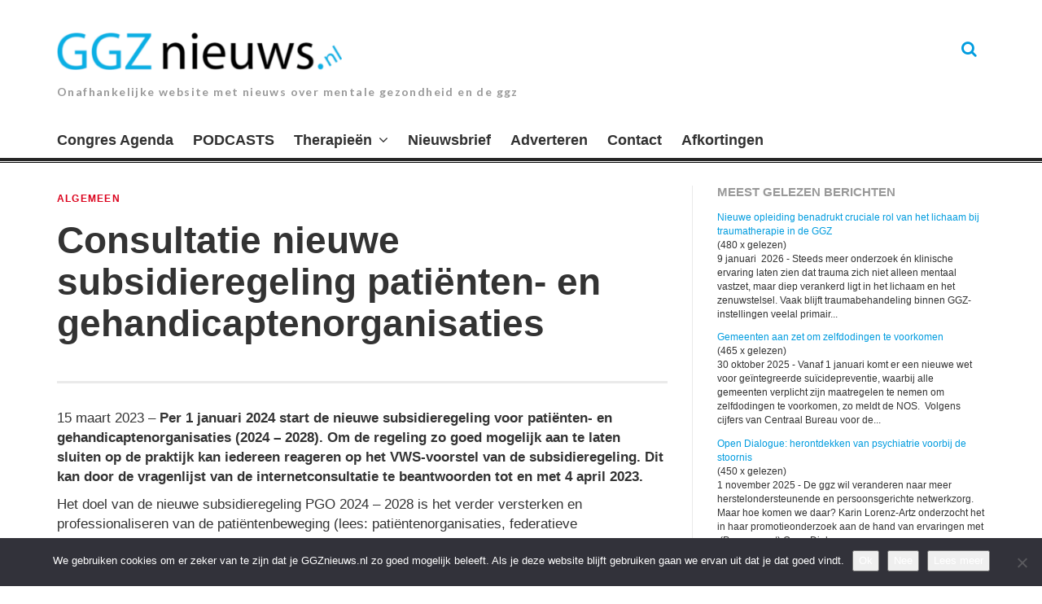

--- FILE ---
content_type: text/html; charset=UTF-8
request_url: https://www.ggznieuws.nl/consultatie-nieuwe-subsidieregeling-patienten-en-gehandicaptenorganisaties/
body_size: 17060
content:
<!DOCTYPE html>
<html lang="nl-NL">
<head>

<meta charset="UTF-8">
<meta name="viewport" content="width=device-width, initial-scale=1">
<link rel="profile" href="http://gmpg.org/xfn/11">
<link rel="pingback" href="https://www.ggznieuws.nl/xmlrpc.php">
<meta name='robots' content='index, follow, max-image-preview:large, max-snippet:-1, max-video-preview:-1' />

	<!-- This site is optimized with the Yoast SEO plugin v26.7 - https://yoast.com/wordpress/plugins/seo/ -->
	<title>Consultatie nieuwe subsidieregeling patiënten- en gehandicaptenorganisaties -</title>
	<meta name="description" content="Per 1 januari 2024 start de nieuwe subsidieregeling voor patiënten- en gehandicaptenorganisaties (2024 - 2028)." />
	<link rel="canonical" href="https://www.ggznieuws.nl/consultatie-nieuwe-subsidieregeling-patienten-en-gehandicaptenorganisaties/" />
	<meta property="og:locale" content="nl_NL" />
	<meta property="og:type" content="article" />
	<meta property="og:title" content="Consultatie nieuwe subsidieregeling patiënten- en gehandicaptenorganisaties -" />
	<meta property="og:description" content="Per 1 januari 2024 start de nieuwe subsidieregeling voor patiënten- en gehandicaptenorganisaties (2024 - 2028)." />
	<meta property="og:url" content="https://www.ggznieuws.nl/consultatie-nieuwe-subsidieregeling-patienten-en-gehandicaptenorganisaties/" />
	<meta property="article:published_time" content="2023-03-15T03:18:28+00:00" />
	<meta property="article:modified_time" content="2023-03-15T03:25:07+00:00" />
	<meta property="og:image" content="https://www.ggznieuws.nl/wp-content/uploads/2020/05/euro-3317432__340-e1588931899606.jpg" />
	<meta property="og:image:width" content="299" />
	<meta property="og:image:height" content="200" />
	<meta property="og:image:type" content="image/jpeg" />
	<meta name="author" content="Redactie" />
	<meta name="twitter:card" content="summary_large_image" />
	<meta name="twitter:creator" content="@Bart_Smith_1" />
	<meta name="twitter:site" content="@Bart_Smith_1" />
	<meta name="twitter:label1" content="Geschreven door" />
	<meta name="twitter:data1" content="Redactie" />
	<meta name="twitter:label2" content="Geschatte leestijd" />
	<meta name="twitter:data2" content="2 minuten" />
	<script type="application/ld+json" class="yoast-schema-graph">{"@context":"https://schema.org","@graph":[{"@type":"Article","@id":"https://www.ggznieuws.nl/consultatie-nieuwe-subsidieregeling-patienten-en-gehandicaptenorganisaties/#article","isPartOf":{"@id":"https://www.ggznieuws.nl/consultatie-nieuwe-subsidieregeling-patienten-en-gehandicaptenorganisaties/"},"author":{"name":"Redactie","@id":"https://www.ggznieuws.nl/#/schema/person/3a75a8b830925f2411cb496e4f5ad4dd"},"headline":"Consultatie nieuwe subsidieregeling patiënten- en gehandicaptenorganisaties","datePublished":"2023-03-15T03:18:28+00:00","dateModified":"2023-03-15T03:25:07+00:00","mainEntityOfPage":{"@id":"https://www.ggznieuws.nl/consultatie-nieuwe-subsidieregeling-patienten-en-gehandicaptenorganisaties/"},"wordCount":230,"publisher":{"@id":"https://www.ggznieuws.nl/#/schema/person/3a75a8b830925f2411cb496e4f5ad4dd"},"image":{"@id":"https://www.ggznieuws.nl/consultatie-nieuwe-subsidieregeling-patienten-en-gehandicaptenorganisaties/#primaryimage"},"thumbnailUrl":"https://www.ggznieuws.nl/wp-content/uploads/2020/05/euro-3317432__340-e1588931899606.jpg","keywords":["pgo","subsidieregeling"],"articleSection":["Algemeen"],"inLanguage":"nl-NL"},{"@type":"WebPage","@id":"https://www.ggznieuws.nl/consultatie-nieuwe-subsidieregeling-patienten-en-gehandicaptenorganisaties/","url":"https://www.ggznieuws.nl/consultatie-nieuwe-subsidieregeling-patienten-en-gehandicaptenorganisaties/","name":"Consultatie nieuwe subsidieregeling patiënten- en gehandicaptenorganisaties -","isPartOf":{"@id":"https://www.ggznieuws.nl/#website"},"primaryImageOfPage":{"@id":"https://www.ggznieuws.nl/consultatie-nieuwe-subsidieregeling-patienten-en-gehandicaptenorganisaties/#primaryimage"},"image":{"@id":"https://www.ggznieuws.nl/consultatie-nieuwe-subsidieregeling-patienten-en-gehandicaptenorganisaties/#primaryimage"},"thumbnailUrl":"https://www.ggznieuws.nl/wp-content/uploads/2020/05/euro-3317432__340-e1588931899606.jpg","datePublished":"2023-03-15T03:18:28+00:00","dateModified":"2023-03-15T03:25:07+00:00","description":"Per 1 januari 2024 start de nieuwe subsidieregeling voor patiënten- en gehandicaptenorganisaties (2024 - 2028).","breadcrumb":{"@id":"https://www.ggznieuws.nl/consultatie-nieuwe-subsidieregeling-patienten-en-gehandicaptenorganisaties/#breadcrumb"},"inLanguage":"nl-NL","potentialAction":[{"@type":"ReadAction","target":["https://www.ggznieuws.nl/consultatie-nieuwe-subsidieregeling-patienten-en-gehandicaptenorganisaties/"]}]},{"@type":"ImageObject","inLanguage":"nl-NL","@id":"https://www.ggznieuws.nl/consultatie-nieuwe-subsidieregeling-patienten-en-gehandicaptenorganisaties/#primaryimage","url":"https://www.ggznieuws.nl/wp-content/uploads/2020/05/euro-3317432__340-e1588931899606.jpg","contentUrl":"https://www.ggznieuws.nl/wp-content/uploads/2020/05/euro-3317432__340-e1588931899606.jpg","width":299,"height":200,"caption":"eigen risico,CumuluZ, tegemoetkoming voor arbeidsongeschikten, sociale angst, Veni-beurs, Landelijk Centrum Seksueel Geweld, centrum seksueel geweld, inkomen, subsidieoproep, suïcidepreventie, behandeling depressie, eigen bijdragen, miljoenensubsidie, loonsverhoging, geld, gelukkig, subsidieregeling, zorgbonus, zelfstandige psychiaters, zorgsalaris, eigen risico , actieprogramma, jeugdzorg, investering, herstelspecial, zelfregie, herstelinitiatieven, steunpakket,"},{"@type":"BreadcrumbList","@id":"https://www.ggznieuws.nl/consultatie-nieuwe-subsidieregeling-patienten-en-gehandicaptenorganisaties/#breadcrumb","itemListElement":[{"@type":"ListItem","position":1,"name":"Home","item":"https://www.ggznieuws.nl/"},{"@type":"ListItem","position":2,"name":"Consultatie nieuwe subsidieregeling patiënten- en gehandicaptenorganisaties"}]},{"@type":"WebSite","@id":"https://www.ggznieuws.nl/#website","url":"https://www.ggznieuws.nl/","name":"ggznieuws.nl","description":"Onafhankelijke website met nieuws over mentale gezondheid en de ggz","publisher":{"@id":"https://www.ggznieuws.nl/#/schema/person/3a75a8b830925f2411cb496e4f5ad4dd"},"potentialAction":[{"@type":"SearchAction","target":{"@type":"EntryPoint","urlTemplate":"https://www.ggznieuws.nl/?s={search_term_string}"},"query-input":{"@type":"PropertyValueSpecification","valueRequired":true,"valueName":"search_term_string"}}],"inLanguage":"nl-NL"},{"@type":["Person","Organization"],"@id":"https://www.ggznieuws.nl/#/schema/person/3a75a8b830925f2411cb496e4f5ad4dd","name":"Redactie","logo":{"@id":"https://www.ggznieuws.nl/#/schema/person/image/"},"url":"https://www.ggznieuws.nl/author/redactie/"}]}</script>
	<!-- / Yoast SEO plugin. -->


<link rel='dns-prefetch' href='//www.ggznieuws.nl' />
<link rel='dns-prefetch' href='//fonts.googleapis.com' />
<link rel="alternate" type="application/rss+xml" title=" &raquo; feed" href="https://www.ggznieuws.nl/feed/" />
<link rel="alternate" type="application/rss+xml" title=" &raquo; reacties feed" href="https://www.ggznieuws.nl/comments/feed/" />
<link rel="alternate" title="oEmbed (JSON)" type="application/json+oembed" href="https://www.ggznieuws.nl/wp-json/oembed/1.0/embed?url=https%3A%2F%2Fwww.ggznieuws.nl%2Fconsultatie-nieuwe-subsidieregeling-patienten-en-gehandicaptenorganisaties%2F" />
<link rel="alternate" title="oEmbed (XML)" type="text/xml+oembed" href="https://www.ggznieuws.nl/wp-json/oembed/1.0/embed?url=https%3A%2F%2Fwww.ggznieuws.nl%2Fconsultatie-nieuwe-subsidieregeling-patienten-en-gehandicaptenorganisaties%2F&#038;format=xml" />
<!-- www.ggznieuws.nl is managing ads with Advanced Ads 2.0.16 – https://wpadvancedads.com/ --><script id="ggzni-ready">
			window.advanced_ads_ready=function(e,a){a=a||"complete";var d=function(e){return"interactive"===a?"loading"!==e:"complete"===e};d(document.readyState)?e():document.addEventListener("readystatechange",(function(a){d(a.target.readyState)&&e()}),{once:"interactive"===a})},window.advanced_ads_ready_queue=window.advanced_ads_ready_queue||[];		</script>
		<style id='wp-img-auto-sizes-contain-inline-css' type='text/css'>
img:is([sizes=auto i],[sizes^="auto," i]){contain-intrinsic-size:3000px 1500px}
/*# sourceURL=wp-img-auto-sizes-contain-inline-css */
</style>
<style id='wp-emoji-styles-inline-css' type='text/css'>

	img.wp-smiley, img.emoji {
		display: inline !important;
		border: none !important;
		box-shadow: none !important;
		height: 1em !important;
		width: 1em !important;
		margin: 0 0.07em !important;
		vertical-align: -0.1em !important;
		background: none !important;
		padding: 0 !important;
	}
/*# sourceURL=wp-emoji-styles-inline-css */
</style>
<style id='wp-block-library-inline-css' type='text/css'>
:root{--wp-block-synced-color:#7a00df;--wp-block-synced-color--rgb:122,0,223;--wp-bound-block-color:var(--wp-block-synced-color);--wp-editor-canvas-background:#ddd;--wp-admin-theme-color:#007cba;--wp-admin-theme-color--rgb:0,124,186;--wp-admin-theme-color-darker-10:#006ba1;--wp-admin-theme-color-darker-10--rgb:0,107,160.5;--wp-admin-theme-color-darker-20:#005a87;--wp-admin-theme-color-darker-20--rgb:0,90,135;--wp-admin-border-width-focus:2px}@media (min-resolution:192dpi){:root{--wp-admin-border-width-focus:1.5px}}.wp-element-button{cursor:pointer}:root .has-very-light-gray-background-color{background-color:#eee}:root .has-very-dark-gray-background-color{background-color:#313131}:root .has-very-light-gray-color{color:#eee}:root .has-very-dark-gray-color{color:#313131}:root .has-vivid-green-cyan-to-vivid-cyan-blue-gradient-background{background:linear-gradient(135deg,#00d084,#0693e3)}:root .has-purple-crush-gradient-background{background:linear-gradient(135deg,#34e2e4,#4721fb 50%,#ab1dfe)}:root .has-hazy-dawn-gradient-background{background:linear-gradient(135deg,#faaca8,#dad0ec)}:root .has-subdued-olive-gradient-background{background:linear-gradient(135deg,#fafae1,#67a671)}:root .has-atomic-cream-gradient-background{background:linear-gradient(135deg,#fdd79a,#004a59)}:root .has-nightshade-gradient-background{background:linear-gradient(135deg,#330968,#31cdcf)}:root .has-midnight-gradient-background{background:linear-gradient(135deg,#020381,#2874fc)}:root{--wp--preset--font-size--normal:16px;--wp--preset--font-size--huge:42px}.has-regular-font-size{font-size:1em}.has-larger-font-size{font-size:2.625em}.has-normal-font-size{font-size:var(--wp--preset--font-size--normal)}.has-huge-font-size{font-size:var(--wp--preset--font-size--huge)}.has-text-align-center{text-align:center}.has-text-align-left{text-align:left}.has-text-align-right{text-align:right}.has-fit-text{white-space:nowrap!important}#end-resizable-editor-section{display:none}.aligncenter{clear:both}.items-justified-left{justify-content:flex-start}.items-justified-center{justify-content:center}.items-justified-right{justify-content:flex-end}.items-justified-space-between{justify-content:space-between}.screen-reader-text{border:0;clip-path:inset(50%);height:1px;margin:-1px;overflow:hidden;padding:0;position:absolute;width:1px;word-wrap:normal!important}.screen-reader-text:focus{background-color:#ddd;clip-path:none;color:#444;display:block;font-size:1em;height:auto;left:5px;line-height:normal;padding:15px 23px 14px;text-decoration:none;top:5px;width:auto;z-index:100000}html :where(.has-border-color){border-style:solid}html :where([style*=border-top-color]){border-top-style:solid}html :where([style*=border-right-color]){border-right-style:solid}html :where([style*=border-bottom-color]){border-bottom-style:solid}html :where([style*=border-left-color]){border-left-style:solid}html :where([style*=border-width]){border-style:solid}html :where([style*=border-top-width]){border-top-style:solid}html :where([style*=border-right-width]){border-right-style:solid}html :where([style*=border-bottom-width]){border-bottom-style:solid}html :where([style*=border-left-width]){border-left-style:solid}html :where(img[class*=wp-image-]){height:auto;max-width:100%}:where(figure){margin:0 0 1em}html :where(.is-position-sticky){--wp-admin--admin-bar--position-offset:var(--wp-admin--admin-bar--height,0px)}@media screen and (max-width:600px){html :where(.is-position-sticky){--wp-admin--admin-bar--position-offset:0px}}

/*# sourceURL=wp-block-library-inline-css */
</style><style id='global-styles-inline-css' type='text/css'>
:root{--wp--preset--aspect-ratio--square: 1;--wp--preset--aspect-ratio--4-3: 4/3;--wp--preset--aspect-ratio--3-4: 3/4;--wp--preset--aspect-ratio--3-2: 3/2;--wp--preset--aspect-ratio--2-3: 2/3;--wp--preset--aspect-ratio--16-9: 16/9;--wp--preset--aspect-ratio--9-16: 9/16;--wp--preset--color--black: #000000;--wp--preset--color--cyan-bluish-gray: #abb8c3;--wp--preset--color--white: #ffffff;--wp--preset--color--pale-pink: #f78da7;--wp--preset--color--vivid-red: #cf2e2e;--wp--preset--color--luminous-vivid-orange: #ff6900;--wp--preset--color--luminous-vivid-amber: #fcb900;--wp--preset--color--light-green-cyan: #7bdcb5;--wp--preset--color--vivid-green-cyan: #00d084;--wp--preset--color--pale-cyan-blue: #8ed1fc;--wp--preset--color--vivid-cyan-blue: #0693e3;--wp--preset--color--vivid-purple: #9b51e0;--wp--preset--gradient--vivid-cyan-blue-to-vivid-purple: linear-gradient(135deg,rgb(6,147,227) 0%,rgb(155,81,224) 100%);--wp--preset--gradient--light-green-cyan-to-vivid-green-cyan: linear-gradient(135deg,rgb(122,220,180) 0%,rgb(0,208,130) 100%);--wp--preset--gradient--luminous-vivid-amber-to-luminous-vivid-orange: linear-gradient(135deg,rgb(252,185,0) 0%,rgb(255,105,0) 100%);--wp--preset--gradient--luminous-vivid-orange-to-vivid-red: linear-gradient(135deg,rgb(255,105,0) 0%,rgb(207,46,46) 100%);--wp--preset--gradient--very-light-gray-to-cyan-bluish-gray: linear-gradient(135deg,rgb(238,238,238) 0%,rgb(169,184,195) 100%);--wp--preset--gradient--cool-to-warm-spectrum: linear-gradient(135deg,rgb(74,234,220) 0%,rgb(151,120,209) 20%,rgb(207,42,186) 40%,rgb(238,44,130) 60%,rgb(251,105,98) 80%,rgb(254,248,76) 100%);--wp--preset--gradient--blush-light-purple: linear-gradient(135deg,rgb(255,206,236) 0%,rgb(152,150,240) 100%);--wp--preset--gradient--blush-bordeaux: linear-gradient(135deg,rgb(254,205,165) 0%,rgb(254,45,45) 50%,rgb(107,0,62) 100%);--wp--preset--gradient--luminous-dusk: linear-gradient(135deg,rgb(255,203,112) 0%,rgb(199,81,192) 50%,rgb(65,88,208) 100%);--wp--preset--gradient--pale-ocean: linear-gradient(135deg,rgb(255,245,203) 0%,rgb(182,227,212) 50%,rgb(51,167,181) 100%);--wp--preset--gradient--electric-grass: linear-gradient(135deg,rgb(202,248,128) 0%,rgb(113,206,126) 100%);--wp--preset--gradient--midnight: linear-gradient(135deg,rgb(2,3,129) 0%,rgb(40,116,252) 100%);--wp--preset--font-size--small: 13px;--wp--preset--font-size--medium: 20px;--wp--preset--font-size--large: 36px;--wp--preset--font-size--x-large: 42px;--wp--preset--spacing--20: 0.44rem;--wp--preset--spacing--30: 0.67rem;--wp--preset--spacing--40: 1rem;--wp--preset--spacing--50: 1.5rem;--wp--preset--spacing--60: 2.25rem;--wp--preset--spacing--70: 3.38rem;--wp--preset--spacing--80: 5.06rem;--wp--preset--shadow--natural: 6px 6px 9px rgba(0, 0, 0, 0.2);--wp--preset--shadow--deep: 12px 12px 50px rgba(0, 0, 0, 0.4);--wp--preset--shadow--sharp: 6px 6px 0px rgba(0, 0, 0, 0.2);--wp--preset--shadow--outlined: 6px 6px 0px -3px rgb(255, 255, 255), 6px 6px rgb(0, 0, 0);--wp--preset--shadow--crisp: 6px 6px 0px rgb(0, 0, 0);}:where(.is-layout-flex){gap: 0.5em;}:where(.is-layout-grid){gap: 0.5em;}body .is-layout-flex{display: flex;}.is-layout-flex{flex-wrap: wrap;align-items: center;}.is-layout-flex > :is(*, div){margin: 0;}body .is-layout-grid{display: grid;}.is-layout-grid > :is(*, div){margin: 0;}:where(.wp-block-columns.is-layout-flex){gap: 2em;}:where(.wp-block-columns.is-layout-grid){gap: 2em;}:where(.wp-block-post-template.is-layout-flex){gap: 1.25em;}:where(.wp-block-post-template.is-layout-grid){gap: 1.25em;}.has-black-color{color: var(--wp--preset--color--black) !important;}.has-cyan-bluish-gray-color{color: var(--wp--preset--color--cyan-bluish-gray) !important;}.has-white-color{color: var(--wp--preset--color--white) !important;}.has-pale-pink-color{color: var(--wp--preset--color--pale-pink) !important;}.has-vivid-red-color{color: var(--wp--preset--color--vivid-red) !important;}.has-luminous-vivid-orange-color{color: var(--wp--preset--color--luminous-vivid-orange) !important;}.has-luminous-vivid-amber-color{color: var(--wp--preset--color--luminous-vivid-amber) !important;}.has-light-green-cyan-color{color: var(--wp--preset--color--light-green-cyan) !important;}.has-vivid-green-cyan-color{color: var(--wp--preset--color--vivid-green-cyan) !important;}.has-pale-cyan-blue-color{color: var(--wp--preset--color--pale-cyan-blue) !important;}.has-vivid-cyan-blue-color{color: var(--wp--preset--color--vivid-cyan-blue) !important;}.has-vivid-purple-color{color: var(--wp--preset--color--vivid-purple) !important;}.has-black-background-color{background-color: var(--wp--preset--color--black) !important;}.has-cyan-bluish-gray-background-color{background-color: var(--wp--preset--color--cyan-bluish-gray) !important;}.has-white-background-color{background-color: var(--wp--preset--color--white) !important;}.has-pale-pink-background-color{background-color: var(--wp--preset--color--pale-pink) !important;}.has-vivid-red-background-color{background-color: var(--wp--preset--color--vivid-red) !important;}.has-luminous-vivid-orange-background-color{background-color: var(--wp--preset--color--luminous-vivid-orange) !important;}.has-luminous-vivid-amber-background-color{background-color: var(--wp--preset--color--luminous-vivid-amber) !important;}.has-light-green-cyan-background-color{background-color: var(--wp--preset--color--light-green-cyan) !important;}.has-vivid-green-cyan-background-color{background-color: var(--wp--preset--color--vivid-green-cyan) !important;}.has-pale-cyan-blue-background-color{background-color: var(--wp--preset--color--pale-cyan-blue) !important;}.has-vivid-cyan-blue-background-color{background-color: var(--wp--preset--color--vivid-cyan-blue) !important;}.has-vivid-purple-background-color{background-color: var(--wp--preset--color--vivid-purple) !important;}.has-black-border-color{border-color: var(--wp--preset--color--black) !important;}.has-cyan-bluish-gray-border-color{border-color: var(--wp--preset--color--cyan-bluish-gray) !important;}.has-white-border-color{border-color: var(--wp--preset--color--white) !important;}.has-pale-pink-border-color{border-color: var(--wp--preset--color--pale-pink) !important;}.has-vivid-red-border-color{border-color: var(--wp--preset--color--vivid-red) !important;}.has-luminous-vivid-orange-border-color{border-color: var(--wp--preset--color--luminous-vivid-orange) !important;}.has-luminous-vivid-amber-border-color{border-color: var(--wp--preset--color--luminous-vivid-amber) !important;}.has-light-green-cyan-border-color{border-color: var(--wp--preset--color--light-green-cyan) !important;}.has-vivid-green-cyan-border-color{border-color: var(--wp--preset--color--vivid-green-cyan) !important;}.has-pale-cyan-blue-border-color{border-color: var(--wp--preset--color--pale-cyan-blue) !important;}.has-vivid-cyan-blue-border-color{border-color: var(--wp--preset--color--vivid-cyan-blue) !important;}.has-vivid-purple-border-color{border-color: var(--wp--preset--color--vivid-purple) !important;}.has-vivid-cyan-blue-to-vivid-purple-gradient-background{background: var(--wp--preset--gradient--vivid-cyan-blue-to-vivid-purple) !important;}.has-light-green-cyan-to-vivid-green-cyan-gradient-background{background: var(--wp--preset--gradient--light-green-cyan-to-vivid-green-cyan) !important;}.has-luminous-vivid-amber-to-luminous-vivid-orange-gradient-background{background: var(--wp--preset--gradient--luminous-vivid-amber-to-luminous-vivid-orange) !important;}.has-luminous-vivid-orange-to-vivid-red-gradient-background{background: var(--wp--preset--gradient--luminous-vivid-orange-to-vivid-red) !important;}.has-very-light-gray-to-cyan-bluish-gray-gradient-background{background: var(--wp--preset--gradient--very-light-gray-to-cyan-bluish-gray) !important;}.has-cool-to-warm-spectrum-gradient-background{background: var(--wp--preset--gradient--cool-to-warm-spectrum) !important;}.has-blush-light-purple-gradient-background{background: var(--wp--preset--gradient--blush-light-purple) !important;}.has-blush-bordeaux-gradient-background{background: var(--wp--preset--gradient--blush-bordeaux) !important;}.has-luminous-dusk-gradient-background{background: var(--wp--preset--gradient--luminous-dusk) !important;}.has-pale-ocean-gradient-background{background: var(--wp--preset--gradient--pale-ocean) !important;}.has-electric-grass-gradient-background{background: var(--wp--preset--gradient--electric-grass) !important;}.has-midnight-gradient-background{background: var(--wp--preset--gradient--midnight) !important;}.has-small-font-size{font-size: var(--wp--preset--font-size--small) !important;}.has-medium-font-size{font-size: var(--wp--preset--font-size--medium) !important;}.has-large-font-size{font-size: var(--wp--preset--font-size--large) !important;}.has-x-large-font-size{font-size: var(--wp--preset--font-size--x-large) !important;}
/*# sourceURL=global-styles-inline-css */
</style>

<style id='classic-theme-styles-inline-css' type='text/css'>
/*! This file is auto-generated */
.wp-block-button__link{color:#fff;background-color:#32373c;border-radius:9999px;box-shadow:none;text-decoration:none;padding:calc(.667em + 2px) calc(1.333em + 2px);font-size:1.125em}.wp-block-file__button{background:#32373c;color:#fff;text-decoration:none}
/*# sourceURL=/wp-includes/css/classic-themes.min.css */
</style>
<link rel='stylesheet' id='cookie-notice-front-css' href='https://www.ggznieuws.nl/wp-content/plugins/cookie-notice/css/front.min.css?ver=2.5.11' type='text/css' media='all' />
<link rel='stylesheet' id='parent-style-css' href='https://www.ggznieuws.nl/wp-content/themes/thebreakingnews/style.css?ver=6.9' type='text/css' media='all' />
<link rel='stylesheet' id='thebreakingnews-fonts-css' href='//fonts.googleapis.com/css?family=PT+Serif%3A400%2C700%7CLato%3A+400%2C700%2C900&#038;subset=latin%2Clatin-ext%2Ccyrillic%2Ccyrillic-ext' type='text/css' media='all' />
<link rel='stylesheet' id='thebreakingnews-icons-css' href='https://www.ggznieuws.nl/wp-content/themes/thebreakingnews/css/font-awesome.css?ver=4.2.0' type='text/css' media='all' />
<link rel='stylesheet' id='thebreakingnews-framework-css' href='https://www.ggznieuws.nl/wp-content/themes/thebreakingnews/css/bootstrap.css?ver=3.2.0' type='text/css' media='all' />
<link rel='stylesheet' id='thebreakingnews-style-css' href='https://www.ggznieuws.nl/wp-content/themes/ggznieuws/style.css?ver=6.9' type='text/css' media='all' />
<script type="text/javascript" src="https://www.ggznieuws.nl/wp-includes/js/jquery/jquery.min.js?ver=3.7.1" id="jquery-core-js"></script>
<script type="text/javascript" src="https://www.ggznieuws.nl/wp-includes/js/jquery/jquery-migrate.min.js?ver=3.4.1" id="jquery-migrate-js"></script>
<link rel="https://api.w.org/" href="https://www.ggznieuws.nl/wp-json/" /><link rel="alternate" title="JSON" type="application/json" href="https://www.ggznieuws.nl/wp-json/wp/v2/posts/62879" /><link rel="EditURI" type="application/rsd+xml" title="RSD" href="https://www.ggznieuws.nl/xmlrpc.php?rsd" />
<meta name="generator" content="WordPress 6.9" />
<link rel='shortlink' href='https://www.ggznieuws.nl/?p=62879' />
	<!--[if lt IE 9]>
	<script src="https://www.ggznieuws.nl/wp-content/themes/thebreakingnews/js/html5.js"></script>
	<script src="https://www.ggznieuws.nl/wp-content/themes/thebreakingnews/js/respond.js"></script>
	<![endif]-->
	<link rel="shortcut icon" href="https://www.ggznieuws.nl/wp-content/uploads/2025/08/Unknown.png" title="Favicon" />
		<style type="text/css" id="wp-custom-css">
			/* .more-link::after {
 content: "Lees verder";
}
 */
.website-logo {
	max-width: 350px;
}

.widget_mostreadpostswidget li {
	margin-bottom:1em;
}

.mailpoet_form {
	padding:0 !important;
}		</style>
		<link rel='stylesheet' id='mailpoet_public-css' href='https://www.ggznieuws.nl/wp-content/plugins/mailpoet/assets/dist/css/mailpoet-public.eb66e3ab.css?ver=6.9' type='text/css' media='all' />
<link rel='stylesheet' id='mailpoet_custom_fonts_0-css' href='https://fonts.googleapis.com/css?family=Abril+FatFace%3A400%2C400i%2C700%2C700i%7CAlegreya%3A400%2C400i%2C700%2C700i%7CAlegreya+Sans%3A400%2C400i%2C700%2C700i%7CAmatic+SC%3A400%2C400i%2C700%2C700i%7CAnonymous+Pro%3A400%2C400i%2C700%2C700i%7CArchitects+Daughter%3A400%2C400i%2C700%2C700i%7CArchivo%3A400%2C400i%2C700%2C700i%7CArchivo+Narrow%3A400%2C400i%2C700%2C700i%7CAsap%3A400%2C400i%2C700%2C700i%7CBarlow%3A400%2C400i%2C700%2C700i%7CBioRhyme%3A400%2C400i%2C700%2C700i%7CBonbon%3A400%2C400i%2C700%2C700i%7CCabin%3A400%2C400i%2C700%2C700i%7CCairo%3A400%2C400i%2C700%2C700i%7CCardo%3A400%2C400i%2C700%2C700i%7CChivo%3A400%2C400i%2C700%2C700i%7CConcert+One%3A400%2C400i%2C700%2C700i%7CCormorant%3A400%2C400i%2C700%2C700i%7CCrimson+Text%3A400%2C400i%2C700%2C700i%7CEczar%3A400%2C400i%2C700%2C700i%7CExo+2%3A400%2C400i%2C700%2C700i%7CFira+Sans%3A400%2C400i%2C700%2C700i%7CFjalla+One%3A400%2C400i%2C700%2C700i%7CFrank+Ruhl+Libre%3A400%2C400i%2C700%2C700i%7CGreat+Vibes%3A400%2C400i%2C700%2C700i&#038;ver=6.9' type='text/css' media='all' />
<link rel='stylesheet' id='mailpoet_custom_fonts_1-css' href='https://fonts.googleapis.com/css?family=Heebo%3A400%2C400i%2C700%2C700i%7CIBM+Plex%3A400%2C400i%2C700%2C700i%7CInconsolata%3A400%2C400i%2C700%2C700i%7CIndie+Flower%3A400%2C400i%2C700%2C700i%7CInknut+Antiqua%3A400%2C400i%2C700%2C700i%7CInter%3A400%2C400i%2C700%2C700i%7CKarla%3A400%2C400i%2C700%2C700i%7CLibre+Baskerville%3A400%2C400i%2C700%2C700i%7CLibre+Franklin%3A400%2C400i%2C700%2C700i%7CMontserrat%3A400%2C400i%2C700%2C700i%7CNeuton%3A400%2C400i%2C700%2C700i%7CNotable%3A400%2C400i%2C700%2C700i%7CNothing+You+Could+Do%3A400%2C400i%2C700%2C700i%7CNoto+Sans%3A400%2C400i%2C700%2C700i%7CNunito%3A400%2C400i%2C700%2C700i%7COld+Standard+TT%3A400%2C400i%2C700%2C700i%7COxygen%3A400%2C400i%2C700%2C700i%7CPacifico%3A400%2C400i%2C700%2C700i%7CPoppins%3A400%2C400i%2C700%2C700i%7CProza+Libre%3A400%2C400i%2C700%2C700i%7CPT+Sans%3A400%2C400i%2C700%2C700i%7CPT+Serif%3A400%2C400i%2C700%2C700i%7CRakkas%3A400%2C400i%2C700%2C700i%7CReenie+Beanie%3A400%2C400i%2C700%2C700i%7CRoboto+Slab%3A400%2C400i%2C700%2C700i&#038;ver=6.9' type='text/css' media='all' />
<link rel='stylesheet' id='mailpoet_custom_fonts_2-css' href='https://fonts.googleapis.com/css?family=Ropa+Sans%3A400%2C400i%2C700%2C700i%7CRubik%3A400%2C400i%2C700%2C700i%7CShadows+Into+Light%3A400%2C400i%2C700%2C700i%7CSpace+Mono%3A400%2C400i%2C700%2C700i%7CSpectral%3A400%2C400i%2C700%2C700i%7CSue+Ellen+Francisco%3A400%2C400i%2C700%2C700i%7CTitillium+Web%3A400%2C400i%2C700%2C700i%7CUbuntu%3A400%2C400i%2C700%2C700i%7CVarela%3A400%2C400i%2C700%2C700i%7CVollkorn%3A400%2C400i%2C700%2C700i%7CWork+Sans%3A400%2C400i%2C700%2C700i%7CYatra+One%3A400%2C400i%2C700%2C700i&#038;ver=6.9' type='text/css' media='all' />
</head>

<body class="wp-singular post-template-default single single-post postid-62879 single-format-link wp-theme-thebreakingnews wp-child-theme-ggznieuws cookies-not-set group-blog aa-prefix-ggzni- aa-disabled-bots" itemscope="itemscope" itemtype="http://schema.org/WebPage">
<!-- Facebook like box -->
<div id="fb-root"></div>
<script>(function(d, s, id) {
var js, fjs = d.getElementsByTagName(s)[0];
if (d.getElementById(id)) return;
js = d.createElement(s); js.id = id;
js.src = "//connect.facebook.net/nl_NL/sdk.js#xfbml=1&version=v2.6";
fjs.parentNode.insertBefore(js, fjs);
}(document, 'script', 'facebook-jssdk'));</script>
<!-- / Facebook like box -->

<div id="page" class="hfeed site">
	<a class="skip-link screen-reader-text" href="#content">Ga naar de inhoud.</a>

	<div id="header-search-box">
		<div class="container">
			<form method="get" class="header-searchform form-inline" action="https://www.ggznieuws.nl/" role="search">
				<div class="header-searchform-inner">
					<input type="text" class="field" name="s" value="" id="s" placeholder="Hint: om te zoeken vul een ziektebeeld in..." />
					<button type="submit" class="submit"><i class="fa fa-search" title="search button"></i></button>
				</div><!-- .header-searchform-inner -->
			</form><!-- .header-searchform -->
		</div><!-- .container -->
	</div><!-- .header-search-box -->

	<header id="masthead" class="site-header" role="banner" itemscope="itemscope" itemtype="http://schema.org/WPHeader">

		
		<div class="container">
			<div class="clearfix header-inner">

				<div class="site-branding pull-left">
										<div class="website-logo">
						<a href="https://www.ggznieuws.nl/" rel="home">
							<img src="https://www.ggznieuws.nl/wp-content/uploads/2025/09/cropped-Scherm­afbeelding-2025-09-01-om-16.09.11.png" alt="" />
						</a>
					</div><!-- .website-logo -->
					
					<h1 class="site-title main-font" itemprop="headline"><a href="https://www.ggznieuws.nl/" rel="home"></a></h1>
					<h2 class="site-description main-font has-opacity" itemprop="description">Onafhankelijke website met nieuws over mentale gezondheid en de ggz</h2>
				</div><!-- .site-branding -->

				<div class="header-controls pull-right">
										<a id="header-search-button" href="#"><i class="fa fa-search"></i></a>

					
				</div><!-- .header-controls -->
			</div><!-- .header-inner -->
		</div><!-- .container -->

		<div class="container">
			<div id="mobile-site-navigation"></div><!-- #mobile-site-navigation -->
		</div><!-- .container -->

		<nav id="site-navigation" class="main-navigation" role="navigation" data-small-nav-title="Menu" itemscope="itemscope" itemtype="http://schema.org/SiteNavigationElement">
			<div class="container">
							<ul id="menu-hoofdmenu" class="nav-bar"><li id="menu-item-41506" class="menu-item menu-item-type-post_type menu-item-object-page menu-item-41506"><a href="https://www.ggznieuws.nl/congres-agenda/">Congres Agenda</a></li>
<li id="menu-item-67978" class="menu-item menu-item-type-post_type menu-item-object-page menu-item-67978"><a href="https://www.ggznieuws.nl/podcasts/">PODCASTS</a></li>
<li id="menu-item-53941" class="menu-item menu-item-type-post_type menu-item-object-page menu-item-has-children menu-item-53941"><a href="https://www.ggznieuws.nl/therapieen/">Therapieën</a>
<ul class="sub-menu">
	<li id="menu-item-39293" class="menu-item menu-item-type-post_type menu-item-object-page menu-item-has-children menu-item-39293"><a href="https://www.ggznieuws.nl/overzicht-psychische-aandoeningen/">Aandoeningen</a>
	<ul class="sub-menu">
		<li id="menu-item-57968" class="menu-item menu-item-type-post_type menu-item-object-page menu-item-57968"><a href="https://www.ggznieuws.nl/adhd/">ADHD</a></li>
		<li id="menu-item-40065" class="menu-item menu-item-type-post_type menu-item-object-page menu-item-40065"><a href="https://www.ggznieuws.nl/overzicht-psychische-aandoeningen/anorexia-nervosa/">Anorexia nervosa</a></li>
		<li id="menu-item-55619" class="menu-item menu-item-type-post_type menu-item-object-page menu-item-55619"><a href="https://www.ggznieuws.nl/overzicht-psychische-aandoeningen/angststoornis/">Angststoornis</a></li>
		<li id="menu-item-39294" class="menu-item menu-item-type-post_type menu-item-object-page menu-item-39294"><a href="https://www.ggznieuws.nl/overzicht-psychische-aandoeningen/autisme-3/">Autisme</a></li>
		<li id="menu-item-46986" class="menu-item menu-item-type-post_type menu-item-object-page menu-item-46986"><a href="https://www.ggznieuws.nl/overzicht-psychische-aandoeningen/bipoliare-stoornis/">Bipolaire stoornis</a></li>
		<li id="menu-item-39296" class="menu-item menu-item-type-post_type menu-item-object-page menu-item-39296"><a href="https://www.ggznieuws.nl/overzicht-psychische-aandoeningen/borderline-2/">Borderline</a></li>
		<li id="menu-item-39298" class="menu-item menu-item-type-post_type menu-item-object-page menu-item-39298"><a href="https://www.ggznieuws.nl/overzicht-psychische-aandoeningen/depressie/">Depressie</a></li>
		<li id="menu-item-61202" class="menu-item menu-item-type-post_type menu-item-object-page menu-item-61202"><a href="https://www.ggznieuws.nl/overzicht-psychische-aandoeningen/dwangmatige-persoonlijkheidsstoornis/">Dwangmatige persoonlijkheidsstoornis</a></li>
		<li id="menu-item-61198" class="menu-item menu-item-type-post_type menu-item-object-page menu-item-61198"><a href="https://www.ggznieuws.nl/paniekstoornis/">Paniekstoornis</a></li>
		<li id="menu-item-39297" class="menu-item menu-item-type-post_type menu-item-object-page menu-item-39297"><a href="https://www.ggznieuws.nl/overzicht-psychische-aandoeningen/psychose/">Psychose</a></li>
		<li id="menu-item-41606" class="menu-item menu-item-type-post_type menu-item-object-page menu-item-41606"><a href="https://www.ggznieuws.nl/overzicht-psychische-aandoeningen/ptss/">PTSS</a></li>
	</ul>
</li>
</ul>
</li>
<li id="menu-item-39827" class="menu-item menu-item-type-post_type menu-item-object-page menu-item-39827"><a href="https://www.ggznieuws.nl/aanmelding-nieuwsbrief/">Nieuwsbrief</a></li>
<li id="menu-item-30144" class="menu-item menu-item-type-post_type menu-item-object-page menu-item-30144"><a href="https://www.ggznieuws.nl/adverteren-op-ggznieuws/">Adverteren</a></li>
<li id="menu-item-54052" class="menu-item menu-item-type-post_type menu-item-object-page menu-item-54052"><a href="https://www.ggznieuws.nl/contact/">Contact</a></li>
<li id="menu-item-65289" class="menu-item menu-item-type-post_type menu-item-object-page menu-item-65289"><a href="https://www.ggznieuws.nl/afkortingen-in-de-ggz/">Afkortingen</a></li>
</ul>						</div><!-- .container -->
		</nav><!-- #site-navigation -->
	</header><!-- #masthead -->

	<div id="content" class="site-content container">

		
				
		
<div class="row">
	<div id="primary" class="content-area col-lg-8 col-md-8">
		<main id="main" class="site-main" role="main" itemprop="mainContentOfPage">

				
									
<article id="post-62879" class="post-62879 post type-post status-publish format-link has-post-thumbnail hentry category-algemeen-2 tag-pgo tag-subsidieregeling post_format-post-format-link" itemscope="itemscope" itemtype="http://schema.org/Article">
	<header class="entry-header">
		<div class="entry-category"><a href="https://www.ggznieuws.nl/category/algemeen-2/" rel="category tag" itemprop="articleSection">Algemeen</a></div><!-- .entry-category -->

		<h1 class="entry-title" itemprop="name headline">Consultatie nieuwe subsidieregeling patiënten- en gehandicaptenorganisaties</h1>
		<div class="entry-meta clearfix">
			
			
		</div><!-- .entry-meta -->
	</header><!-- .entry-header -->

	<div class="entry-content">

		
		
			
		
		<div itemprop="articleBody">
		<p>15 maart 2023 &#8211;<strong> Per 1 januari 2024 start de nieuwe subsidieregeling voor patiënten- en gehandicaptenorganisaties (2024 &#8211; 2028). Om de regeling zo goed mogelijk aan te laten sluiten op de praktijk kan iedereen reageren op het VWS-voorstel van de subsidieregeling. Dit kan door de vragenlijst van de internetconsultatie te beantwoorden tot en met 4 april 2023.</strong></p>
<p>Het doel van de nieuwe subsidieregeling PGO 2024 &#8211; 2028 is het verder versterken en professionaliseren van de patiëntenbeweging (lees: patiëntenorganisaties, federatieve samenwerkingsverbanden en de drie landelijke koepels) door te focussen op meer impact en bereik van en meer differentiatie in patiënten- en gehandicaptenorganisaties.</p>
<ul>
<li><a href="https://www.internetconsultatie.nl/subsidieregelingpgo/document/11021" target="_blank" rel="noopener">Concepttekst van de subsidieregeling PGO</a> (pdf) op Overheid.nl</li>
</ul>
<p><strong>Ledenbijeenkomst</strong><br />
In een ledenbijeenkomst willen we graag de bevindingen in de vereniging met elkaar uitwisselen. Alle leden informeren we hierover. Ben je niet in de gelegenheid om deel te nemen aan de bijeenkomst en wil je wel je bevinding delen? <a href="mailto:lieke.montagne@wijzijnmind.nl" target="_self" rel="noopener">Mail ons!</a></p>
<p><strong>Internetconsultatie</strong><br />
Iedereen kan door middel van de internetconsultatie inbreng leveren op de nieuwe subsidieregeling. Dit kan door de vragenlijst van de consultatie van VWS te beantwoorden tot en met 4 april 2023.</p>
<ul>
<li><a href="https://www.internetconsultatie.nl/subsidieregelingpgo/b1" target="_blank" rel="noopener">Internetconsultatie</a> op de website van Overheid.nl.<br />
Bij ‘relevante documenten’ vind je de volledige subsidieregeling.</li>
</ul>
<p><strong>Informatiebijeenkomsten PGOsupport</strong><br />
PGOsupport zal later dit jaar informatiebijeenkomsten organiseren over het proces van aanvragen. <a href="https://www.pgosupport.nl/nieuws/nieuwsbrief">Meld je aan voor de nieuwsbrief</a> van PGOsupport om hiervan op de hoogte te blijven.</p>
<p>Bron: <a href="https://mindplatform.nl/nieuws/consultatie-subsidieregeling-patienten-en-gehandicaptenorganisaties-2024-2028" target="_blank" rel="noopener">mindplatform.nl</a></p>
<p style="font-style:italic; font-size:1.0em;">Dit bericht is 1046 keer gelezen.</p>		</div>

			</div><!-- .entry-content -->

	
	<footer class="entry-footer">

		<div class="entry-footer-inner">
		Dit artikel is gepost in <a href="https://www.ggznieuws.nl/category/algemeen-2/" rel="category tag" itemprop="articleSection">Algemeen</a> <span class="entry-tags">en getagged <a href="https://www.ggznieuws.nl/tag/pgo/" rel="tag" itemprop="keywords">pgo</a>,<a href="https://www.ggznieuws.nl/tag/subsidieregeling/" rel="tag" itemprop="keywords">subsidieregeling</a></span>. Sla de link op <a href="https://www.ggznieuws.nl/consultatie-nieuwe-subsidieregeling-patienten-en-gehandicaptenorganisaties/" rel="bookmark">link</a>.
				</div><!-- .entry-footer-inner -->

		
		
	</footer><!-- .entry-footer -->

	
	
	<div class="related-posts">
				<h5 class="subtitle main-font bold-font has-opacity">Je bent misschien ook geïnteresseerd in</h5>
		
		<div class="row">
		
			
			<div class="col-lg-6 col-md-6 clearfix related-item">

								<div class="related-thumb">
					<a href="https://www.ggznieuws.nl/subsidie-voor-nederlands-duitse-uitwisseling-van-ggz-professionals-in-opleiding/" class="post-thumb alignleft">
					<img width="200" height="200" src="https://www.ggznieuws.nl/wp-content/uploads/2024/05/border-514854_960_720-200x200.jpg" class="attachment-thumb-image size-thumb-image wp-post-image" alt="" decoding="async" srcset="https://www.ggznieuws.nl/wp-content/uploads/2024/05/border-514854_960_720-200x200.jpg 200w, https://www.ggznieuws.nl/wp-content/uploads/2024/05/border-514854_960_720-150x150.jpg 150w" sizes="(max-width: 200px) 100vw, 200px" />					</a><!-- .thumb-link -->
				</div><!-- .related-thumb -->
				
				<div class="entry-category"><a href="https://www.ggznieuws.nl/category/algemeen-2/" rel="category tag" itemprop="articleSection">Algemeen</a></div><!-- .entry-category -->
				<h4 class="related-title"><a href="https://www.ggznieuws.nl/subsidie-voor-nederlands-duitse-uitwisseling-van-ggz-professionals-in-opleiding/" rel="bookmark">Subsidie voor Nederlands-Duitse uitwisseling van ggz-professionals in opleiding</a></h4>			</div><!-- .related-item -->

			
		
			
			<div class="col-lg-6 col-md-6 clearfix related-item">

								<div class="related-thumb">
					<a href="https://www.ggznieuws.nl/philippe-delespaul-in-het-bestuur-van-kenniscentrum-phrenos/" class="post-thumb alignleft">
					<img width="200" height="200" src="https://www.ggznieuws.nl/wp-content/uploads/2022/04/IMGP1771-450x300-1-200x200.jpg" class="attachment-thumb-image size-thumb-image wp-post-image" alt="Philippe Deslespaul" decoding="async" loading="lazy" srcset="https://www.ggznieuws.nl/wp-content/uploads/2022/04/IMGP1771-450x300-1-200x200.jpg 200w, https://www.ggznieuws.nl/wp-content/uploads/2022/04/IMGP1771-450x300-1-150x150.jpg 150w" sizes="auto, (max-width: 200px) 100vw, 200px" />					</a><!-- .thumb-link -->
				</div><!-- .related-thumb -->
				
				<div class="entry-category"><a href="https://www.ggznieuws.nl/category/algemeen-2/" rel="category tag" itemprop="articleSection">Algemeen</a></div><!-- .entry-category -->
				<h4 class="related-title"><a href="https://www.ggznieuws.nl/philippe-delespaul-in-het-bestuur-van-kenniscentrum-phrenos/" rel="bookmark">Philippe Delespaul in het bestuur van Kenniscentrum Phrenos</a></h4>			</div><!-- .related-item -->

			
		
						</div><!-- .row -->
			<div class="row">
			
			<div class="col-lg-6 col-md-6 clearfix related-item">

								<div class="related-thumb">
					<a href="https://www.ggznieuws.nl/rtl-nieuws-ontdekt-honderden-dubieuze-zorgbedrijven-ook-in-de-ggz/" class="post-thumb alignleft">
					<img width="200" height="200" src="https://www.ggznieuws.nl/wp-content/uploads/2021/11/coins-1726618_960_720-200x200.jpg" class="attachment-thumb-image size-thumb-image wp-post-image" alt="" decoding="async" loading="lazy" srcset="https://www.ggznieuws.nl/wp-content/uploads/2021/11/coins-1726618_960_720-200x200.jpg 200w, https://www.ggznieuws.nl/wp-content/uploads/2021/11/coins-1726618_960_720-150x150.jpg 150w" sizes="auto, (max-width: 200px) 100vw, 200px" />					</a><!-- .thumb-link -->
				</div><!-- .related-thumb -->
				
				<div class="entry-category"><a href="https://www.ggznieuws.nl/category/algemeen-2/" rel="category tag" itemprop="articleSection">Algemeen</a></div><!-- .entry-category -->
				<h4 class="related-title"><a href="https://www.ggznieuws.nl/rtl-nieuws-ontdekt-honderden-dubieuze-zorgbedrijven-ook-in-de-ggz/" rel="bookmark">RTL Nieuws ontdekt honderden dubieuze zorgbedrijven, ook in de ggz</a></h4>			</div><!-- .related-item -->

			
		
			
			<div class="col-lg-6 col-md-6 clearfix related-item">

								<div class="related-thumb">
					<a href="https://www.ggznieuws.nl/staatssecretaris-karremans-op-bezoek-bij-het-trimbos-instituut/" class="post-thumb alignleft">
					<img width="200" height="200" src="https://www.ggznieuws.nl/wp-content/uploads/2022/03/shaking-hands-5217122_960_720-200x200.jpg" class="attachment-thumb-image size-thumb-image wp-post-image" alt="karremans, integraal zorgakkoord , IZa, Parnassia Groep, fusie , Momentum, Vigo" decoding="async" loading="lazy" srcset="https://www.ggznieuws.nl/wp-content/uploads/2022/03/shaking-hands-5217122_960_720-200x200.jpg 200w, https://www.ggznieuws.nl/wp-content/uploads/2022/03/shaking-hands-5217122_960_720-150x150.jpg 150w" sizes="auto, (max-width: 200px) 100vw, 200px" />					</a><!-- .thumb-link -->
				</div><!-- .related-thumb -->
				
				<div class="entry-category"><a href="https://www.ggznieuws.nl/category/algemeen-2/" rel="category tag" itemprop="articleSection">Algemeen</a></div><!-- .entry-category -->
				<h4 class="related-title"><a href="https://www.ggznieuws.nl/staatssecretaris-karremans-op-bezoek-bij-het-trimbos-instituut/" rel="bookmark">Staatssecretaris Karremans op bezoek bij het Trimbos-instituut</a></h4>			</div><!-- .related-item -->

			
				</div><!-- .row -->
	</div><!-- .related-posts -->

</article><!-- #post-## -->
					
					<nav class="navigation post-navigation" role="navigation">
		<h1 class="screen-reader-text">Bericht navigatie</h1>
		<div class="nav-links clearfix">
			
						<div class="nav-next">
				<h4 class="nav-title main-font">
					<a href="https://www.ggznieuws.nl/meeste-mensen-ontstijgen-armoederisico-van-hun-ouders/">
						Volgend bericht					</a>
				</h4>

								<a href="https://www.ggznieuws.nl/meeste-mensen-ontstijgen-armoederisico-van-hun-ouders/" class="post-thumb">
					<img width="800" height="400" src="https://www.ggznieuws.nl/wp-content/uploads/2020/06/senior-4561704_960_720-800x400.jpg" class="attachment-banner-image size-banner-image wp-post-image" alt="bestaanszekerheid, lage welvaart, financiële stress. armoede, financieringsproblemen, bestaansonzekerheid, geldzorgen, bezuinigen, bijstandsschuld, armoederisico ,armoedebeleid, sociale problematiek, financiële problemen" decoding="async" loading="lazy" />				</a><!-- .post-thumb -->
				
				<h3 class="post-title">
					<a href="https://www.ggznieuws.nl/meeste-mensen-ontstijgen-armoederisico-van-hun-ouders/" rel="next">Meeste mensen ontstijgen armoederisico van hun ouders</a>				</h3><!-- .post-title -->

				<div class="post-meta">
					<span class="posted-on"><a href="https://www.ggznieuws.nl/consultatie-nieuwe-subsidieregeling-patienten-en-gehandicaptenorganisaties/" rel="bookmark"><time class="entry-date published" datetime="2023-03-16T17:20:25+01:00" itemprop="datePublished">16 maart 2023</time><time class="updated" datetime="2023-03-16T17:20:25+01:00" itemprop="dateModified">16 maart 2023</time></a></span>				</div><!-- .post-meta -->
			</div><!-- .nav-next -->
			
						<div class="nav-previous">

				<h4 class="nav-title main-font">
					<a href="https://www.ggznieuws.nl/pensioenfonds-zorg-en-welzijn-belegt-in-nederlandse-zorgwoningen/">
					Vorig bericht					</a>
				</h4>

								<a href="https://www.ggznieuws.nl/pensioenfonds-zorg-en-welzijn-belegt-in-nederlandse-zorgwoningen/" class="post-thumb">
					<img width="800" height="400" src="https://www.ggznieuws.nl/wp-content/uploads/2019/10/home-2609600_960_720-800x400.jpg" class="attachment-banner-image size-banner-image wp-post-image" alt="woning, Kwaliteitskader woonzorg, zorgwoningen, ggz-wonen, RIBW, WMO-indicaties, begeleiding, voorbeeldproject" decoding="async" loading="lazy" />				</a><!-- .post-thumb -->
				
				<h3 class="post-title">
				<a href="https://www.ggznieuws.nl/pensioenfonds-zorg-en-welzijn-belegt-in-nederlandse-zorgwoningen/" rel="prev">Pensioenfonds Zorg en Welzijn belegt in Nederlandse zorgwoningen</a>				</h3><!-- .post-title -->

				<div class="post-meta">
				<span class="posted-on"><a href="https://www.ggznieuws.nl/consultatie-nieuwe-subsidieregeling-patienten-en-gehandicaptenorganisaties/" rel="bookmark"><time class="entry-date published" datetime="2023-03-15T04:15:06+01:00" itemprop="datePublished">15 maart 2023</time><time class="updated" datetime="2023-03-15T04:15:06+01:00" itemprop="dateModified">15 maart 2023</time></a></span>				</div><!-- .post-meta -->

			</div><!-- .nav-previous -->
					</div><!-- .nav-links -->
	</nav><!-- .navigation -->
		
					
			
		</main><!-- #main -->
	</div><!-- #primary -->

		<div class="col-lg-4 col-md-4">
	
<div id="secondary" class="widget-area" role="complementary" itemscope="itemscope" itemtype="http://schema.org/WPSideBar">
	<aside id="mostreadpostswidget-3" class="widget widget_mostreadpostswidget"><h4 class="widget-title">MEEST GELEZEN BERICHTEN</h4><ul class="mlrp_ul">
        <li><a title="Nieuwe opleiding benadrukt cruciale rol van het lichaam bij traumatherapie in de GGZ" href="https://www.ggznieuws.nl/nieuwe-opleiding-benadrukt-cruciale-rol-van-het-lichaam-bij-traumatherapie-in-de-ggz/">Nieuwe opleiding benadrukt cruciale rol van het lichaam bij traumatherapie in de GGZ<br></a>
					<span class="most_and_least_read_posts_hits"> (480 x gelezen)</span>
          <div class="most_and_least_read_posts_excerpt">9 januari  2026 - Steeds meer onderzoek én klinische ervaring laten zien dat trauma zich niet alleen mentaal vastzet, maar diep verankerd ligt in het lichaam en het zenuwstelsel. Vaak blijft traumabehandeling binnen GGZ-instellingen veelal primair...</div>
				</li>
        <li><a title="Gemeenten aan zet om zelfdodingen te voorkomen" href="https://www.ggznieuws.nl/gemeenten-aan-zet-om-zelfdodingen-te-voorkomen/">Gemeenten aan zet om zelfdodingen te voorkomen<br></a>
					<span class="most_and_least_read_posts_hits"> (465 x gelezen)</span>
          <div class="most_and_least_read_posts_excerpt">30 oktober 2025 - Vanaf 1 januari komt er een nieuwe wet voor geïntegreerde suïcidepreventie, waarbij alle gemeenten verplicht zijn maatregelen te nemen om zelfdodingen te voorkomen, zo meldt de NOS.  Volgens cijfers van Centraal Bureau voor de...</div>
				</li>
        <li><a title="Open Dialogue: herontdekken van psychiatrie voorbij de stoornis " href="https://www.ggznieuws.nl/open-dialogue-herontdekken-van-psychiatrie-voorbij-de-stoornis/">Open Dialogue: herontdekken van psychiatrie voorbij de stoornis <br></a>
					<span class="most_and_least_read_posts_hits"> (450 x gelezen)</span>
          <div class="most_and_least_read_posts_excerpt">1 november 2025 - De ggz wil veranderen naar meer herstelondersteunende en persoonsgerichte netwerkzorg. Maar hoe komen we daar? Karin Lorenz-Artz onderzocht het in haar promotieonderzoek aan de hand van ervaringen met  (Peersupport) Open Dialogue...</div>
				</li>
        <li><a title="Altijd beschikbaar, nooit boos: ChatGPT als beste vriend en therapeut?" href="https://www.ggznieuws.nl/altijd-beschikbaar-nooit-boos-chatgpt-als-beste-vriend-en-therapeut/">Altijd beschikbaar, nooit boos: ChatGPT als beste vriend en therapeut?<br></a>
					<span class="most_and_least_read_posts_hits"> (425 x gelezen)</span>
          <div class="most_and_least_read_posts_excerpt">8 december 2025 - Ken jij de 'geboortedatum' van ChatGPT? Waarschijnlijk niet. Toch zijn er een hoop mensen die daar wel waarde aan hechten; die ChatGPT zien als gesprekspartner, trouwe vriend of zelfs als therapeut. Een AI chatbot staat namelijk...</div>
				</li>
        <li><a title="‘Dinsdagdip’ na ecstasy? Die staat niet los van de context" href="https://www.ggznieuws.nl/dinsdagdip-na-ecstasy-die-staat-niet-los-van-de-context/">‘Dinsdagdip’ na ecstasy? Die staat niet los van de context<br></a>
					<span class="most_and_least_read_posts_hits"> (421 x gelezen)</span>
          <div class="most_and_least_read_posts_excerpt">23 oktober 2025 - Het Amsterdam Dance Event (ADE)  is in volle gang en onder de bezoekers wordt regelmatig ecstasy (XTC/MDMA) gebruikt. Dat heeft echter wel negatieve effecten. Moe, huilbuien en slecht kunnen concentreren. Mensen die ecstasy...</div>
				</li>
        <li><a title="Een fijnere werkplek voor een betere mentale gezondheid" href="https://www.ggznieuws.nl/een-fijnere-werkplek-voor-een-betere-mentale-gezondheid/">Een fijnere werkplek voor een betere mentale gezondheid<br></a>
					<span class="most_and_least_read_posts_hits"> (420 x gelezen)</span>
          <div class="most_and_least_read_posts_excerpt">28 oktober 2025 - Steeds meer Nederlanders kampen met stress- en vermoeidheidsklachten op het werk. Volgens recent onderzoek van het CBS (rapportage uit 2025) blijkt dat zelfs één op de vijf werknemers psychische druk ervaart door werkfactoren....</div>
				</li>
        <li><a title="Rapport jeugdzorg: beschikbaarheid onder druk" href="https://www.ggznieuws.nl/rapport-jeugdzorg-beschikbaarheid-onder-druk/">Rapport jeugdzorg: beschikbaarheid onder druk<br></a>
					<span class="most_and_least_read_posts_hits"> (403 x gelezen)</span>
          <div class="most_and_least_read_posts_excerpt">14 november 2025 -    Het aantal jongeren dat gebruikmaakt van jeugdzorg is sinds 2015 sterk gestegen. Vooral bij lichte vormen van zorg zoals hulp bij opvoeding, stress of dagbesteding. Het gebruik van zware, complexe zorg is daarbij nauwelijks...</div>
				</li>
        <li><a title="Meer aandacht voor het ondersteunen van volwassenen met autisme" href="https://www.ggznieuws.nl/meer-aandacht-voor-het-ondersteunen-van-volwassenen-met-autisme/">Meer aandacht voor het ondersteunen van volwassenen met autisme<br></a>
					<span class="most_and_least_read_posts_hits"> (371 x gelezen)</span>
          <div class="most_and_least_read_posts_excerpt">28 november 2025 - In Nederland is door het Centraal Bureau voor de Statistiek onlangs nagegaan hoe vaak autismespectrumstoornissen (ASS) in Nederland voorkomen. Volgens het CBS heeft 2,8 procent van de Nederlandse kinderen tussen de 4 en 12 jaar...</div>
				</li></ul>
		<div style="clear:both;"></div></aside><aside id="text-11" class="widget widget_text"><h4 class="widget-title">Like ons op Facebook!</h4>			<div class="textwidget"><div class="fb-page" data-href="https://www.facebook.com/ggznieuws.nl" data-tabs="timeline" data-width="329" data-small-header="true" data-adapt-container-width="true" data-hide-cover="false" data-show-facepile="true"><blockquote cite="https://www.facebook.com/ggznieuws.nl" class="fb-xfbml-parse-ignore"><a href="https://www.facebook.com/ggznieuws.nl">GGZnieuws.nl</a></blockquote></div></div>
		</aside>      <aside id="mailpoet_form-2" class="widget widget_mailpoet_form">
  
      <h4 class="widget-title">AANMELDEN VOOR WEKELIJKSE GRATIS NIEUWBRIEF (opzeggen kan eenvoudig)</h4>
  
  <div class="
    mailpoet_form_popup_overlay
      "></div>
  <div
    id="mailpoet_form_4"
    class="
      mailpoet_form
      mailpoet_form_widget
      mailpoet_form_position_
      mailpoet_form_animation_
    "
      >

    <style type="text/css">
     #mailpoet_form_4 .mailpoet_form {  }
#mailpoet_form_4 .mailpoet_column_with_background { padding: 10px; }
#mailpoet_form_4 .mailpoet_form_column:not(:first-child) { margin-left: 20px; }
#mailpoet_form_4 .mailpoet_paragraph { line-height: 20px; margin-bottom: 20px; }
#mailpoet_form_4 .mailpoet_segment_label, #mailpoet_form_4 .mailpoet_text_label, #mailpoet_form_4 .mailpoet_textarea_label, #mailpoet_form_4 .mailpoet_select_label, #mailpoet_form_4 .mailpoet_radio_label, #mailpoet_form_4 .mailpoet_checkbox_label, #mailpoet_form_4 .mailpoet_list_label, #mailpoet_form_4 .mailpoet_date_label { display: block; font-weight: normal; }
#mailpoet_form_4 .mailpoet_text, #mailpoet_form_4 .mailpoet_textarea, #mailpoet_form_4 .mailpoet_select, #mailpoet_form_4 .mailpoet_date_month, #mailpoet_form_4 .mailpoet_date_day, #mailpoet_form_4 .mailpoet_date_year, #mailpoet_form_4 .mailpoet_date { display: block; }
#mailpoet_form_4 .mailpoet_text, #mailpoet_form_4 .mailpoet_textarea { width: 200px; }
#mailpoet_form_4 .mailpoet_checkbox {  }
#mailpoet_form_4 .mailpoet_submit {  }
#mailpoet_form_4 .mailpoet_divider {  }
#mailpoet_form_4 .mailpoet_message {  }
#mailpoet_form_4 .mailpoet_form_loading { width: 30px; text-align: center; line-height: normal; }
#mailpoet_form_4 .mailpoet_form_loading > span { width: 5px; height: 5px; background-color: #5b5b5b; }#mailpoet_form_4{border-radius: 0px;text-align: left;}#mailpoet_form_4 form.mailpoet_form {padding: 20px;}#mailpoet_form_4{width: 100%;}#mailpoet_form_4 .mailpoet_message {margin: 0; padding: 0 20px;}#mailpoet_form_4 .mailpoet_paragraph.last {margin-bottom: 0} @media (max-width: 500px) {#mailpoet_form_4 {background-image: none;}} @media (min-width: 500px) {#mailpoet_form_4 .last .mailpoet_paragraph:last-child {margin-bottom: 0}}  @media (max-width: 500px) {#mailpoet_form_4 .mailpoet_form_column:last-child .mailpoet_paragraph:last-child {margin-bottom: 0}} 
    </style>

    <form
      target="_self"
      method="post"
      action="https://www.ggznieuws.nl/wp-admin/admin-post.php?action=mailpoet_subscription_form"
      class="mailpoet_form mailpoet_form_form mailpoet_form_widget"
      novalidate
      data-delay=""
      data-exit-intent-enabled=""
      data-font-family=""
      data-cookie-expiration-time=""
    >
      <input type="hidden" name="data[form_id]" value="4" />
      <input type="hidden" name="token" value="6829dcabf5" />
      <input type="hidden" name="api_version" value="v1" />
      <input type="hidden" name="endpoint" value="subscribers" />
      <input type="hidden" name="mailpoet_method" value="subscribe" />

      <label class="mailpoet_hp_email_label" style="display: none !important;">Laat dit veld leeg<input type="email" name="data[email]"/></label><div class="mailpoet_paragraph "><label for="form_1_4" class="mailpoet_text_label" >Voornaam</label><input type="text" autocomplete="on" class="mailpoet_text" id="form_1_4" name="data[cf_1]" title="Voornaam" value="" style="width:100%;box-sizing:border-box;padding:5px;margin: 0 auto 0 0;"  data-parsley-errors-container=".mailpoet_error_ateys"/><span class="mailpoet_error_ateys"></span></div>
<div class="mailpoet_paragraph "><label for="form_2_4" class="mailpoet_text_label" >Achternaam</label><input type="text" autocomplete="on" class="mailpoet_text" id="form_2_4" name="data[cf_2]" title="Achternaam" value="" style="width:100%;box-sizing:border-box;padding:5px;margin: 0 auto 0 0;"  data-parsley-errors-container=".mailpoet_error_1py89"/><span class="mailpoet_error_1py89"></span></div>
<div class="mailpoet_paragraph "><label for="form_email_4" class="mailpoet_text_label"  data-automation-id="form_email_label" >E-mail <span class="mailpoet_required" aria-hidden="true">*</span></label><input type="email" autocomplete="email" class="mailpoet_text" id="form_email_4" name="data[form_field_ZGYzMWQzODE1OGU1X2VtYWls]" title="E-mail" value="" style="width:100%;box-sizing:border-box;padding:5px;margin: 0 auto 0 0;" data-automation-id="form_email" data-parsley-errors-container=".mailpoet_error_lex9s" data-parsley-required="true" required aria-required="true" data-parsley-minlength="6" data-parsley-maxlength="150" data-parsley-type-message="Deze waarde moet een geldig e-mailadres zijn." data-parsley-required-message="Dit veld is vereist."/><span class="mailpoet_error_lex9s"></span></div>
<div class="mailpoet_paragraph "><input type="submit" class="mailpoet_submit" value="Abonneren!" data-automation-id="subscribe-submit-button" style="padding:5px;margin: 0 auto 0 0;border-color:transparent;" /><span class="mailpoet_form_loading"><span class="mailpoet_bounce1"></span><span class="mailpoet_bounce2"></span><span class="mailpoet_bounce3"></span></span></div>

      <div class="mailpoet_message">
        <p class="mailpoet_validate_success"
                style="display:none;"
                >Controleer de inbox- of spammap nu om uw aanmelding te bevestigen. 
        </p>
        <p class="mailpoet_validate_error"
                style="display:none;"
                >        </p>
      </div>
    </form>

      </div>

      </aside>
  </div><!-- #secondary -->
	</div><!-- .col -->
	
</div><!-- .row -->


	
	</div><!-- #content -->

	<footer id="colophon" class="site-footer" role="contentinfo" itemscope="itemscope" itemtype="http://schema.org/WPFooter">

		<div class="container">
			<div class="footer-widgets">
				<div class="row">
					<div class="col-lg-6 col-md-6 wide-widget">
						<aside id="text-2" class="widget widget_text">			<div class="textwidget"><p><a href="http://www.ggznieuws.nl/over-ggznieuws-nl/">Over GGZNieuws.nl</a> • <a href="http://www.ggznieuws.nl/over-ggznieuws-nl/privacy-statement/">Privacy statement</a> • <a href="http://www.ggznieuws.nl/disclaimer">Disclaimer</a></p>
</div>
		</aside>					</div><!-- .footer-widget-area -->
					<div class="col-lg-2 col-md-2 small-widget">
											</div><!-- .footer-widget-area -->
					<div class="col-lg-2 col-md-2 small-widget">
											</div><!-- .footer-widget-area -->
					<div class="col-lg-2 col-md-2 small-widget">
											</div><!-- .footer-widget-area -->
				</div><!-- .row -->
			</div><!-- .footer-widgets -->

			<div class="site-info clearfix">
				<div class="pull-left">

											GGZnieuws.nl – Elke dag het nieuws over mentale gezondheid en de GGZ op een rij!					
				</div><!-- .pull-left -->
				<div class="pull-right">
					<a id="gotop" href="#">Terug naar boven</a>
				</div><!-- .pull-right -->
			</div><!-- .site-info -->
		</div><!-- .container -->

	</footer><!-- #colophon -->

	

</div><!-- #page -->

<script>(function(){var advanced_ads_ga_UID="UA-37767700-1",advanced_ads_ga_anonymIP=!!1;window.advanced_ads_check_adblocker=function(){var t=[],n=null;function e(t){var n=window.requestAnimationFrame||window.mozRequestAnimationFrame||window.webkitRequestAnimationFrame||function(t){return setTimeout(t,16)};n.call(window,t)}return e((function(){var a=document.createElement("div");a.innerHTML="&nbsp;",a.setAttribute("class","ad_unit ad-unit text-ad text_ad pub_300x250"),a.setAttribute("style","width: 1px !important; height: 1px !important; position: absolute !important; left: 0px !important; top: 0px !important; overflow: hidden !important;"),document.body.appendChild(a),e((function(){var e,o,i=null===(e=(o=window).getComputedStyle)||void 0===e?void 0:e.call(o,a),d=null==i?void 0:i.getPropertyValue("-moz-binding");n=i&&"none"===i.getPropertyValue("display")||"string"==typeof d&&-1!==d.indexOf("about:");for(var c=0,r=t.length;c<r;c++)t[c](n);t=[]}))})),function(e){"undefined"==typeof advanced_ads_adblocker_test&&(n=!0),null!==n?e(n):t.push(e)}}(),(()=>{function t(t){this.UID=t,this.analyticsObject="function"==typeof gtag;var n=this;return this.count=function(){gtag("event","AdBlock",{event_category:"Advanced Ads",event_label:"Yes",non_interaction:!0,send_to:n.UID})},function(){if(!n.analyticsObject){var e=document.createElement("script");e.src="https://www.googletagmanager.com/gtag/js?id="+t,e.async=!0,document.body.appendChild(e),window.dataLayer=window.dataLayer||[],window.gtag=function(){dataLayer.push(arguments)},n.analyticsObject=!0,gtag("js",new Date)}var a={send_page_view:!1,transport_type:"beacon"};window.advanced_ads_ga_anonymIP&&(a.anonymize_ip=!0),gtag("config",t,a)}(),this}advanced_ads_check_adblocker((function(n){n&&new t(advanced_ads_ga_UID).count()}))})();})();</script><script type="speculationrules">
{"prefetch":[{"source":"document","where":{"and":[{"href_matches":"/*"},{"not":{"href_matches":["/wp-*.php","/wp-admin/*","/wp-content/uploads/*","/wp-content/*","/wp-content/plugins/*","/wp-content/themes/ggznieuws/*","/wp-content/themes/thebreakingnews/*","/*\\?(.+)"]}},{"not":{"selector_matches":"a[rel~=\"nofollow\"]"}},{"not":{"selector_matches":".no-prefetch, .no-prefetch a"}}]},"eagerness":"conservative"}]}
</script>
	<script>
			// List of Themes, Classes and Regular expressions
		var template_name = 'thebreakingnews';
		switch(template_name) {
			case 'twentyeleven' :
					var classes = ['entry-meta'];
					var regex = ' by <a(.*?)\/a>;<span class="sep"> by <\/span>';
					break;
			case 'twentyten' :
					var classes = ['entry-meta'];
					var regex = ' by <a(.*?)\/a>;<span class="meta-sep">by<\/span>';
					break;
			case 'object' :
					var classes = ['post-details', 'post'];
					var regex = ' by <span(.*?)\/span>;<p class="post-details">by';
					break;
			case 'theme-revenge' :
					var classes = ['post-entry-meta'];
					var regex = 'By <a(.*?)\/a> on';
					break;
			case 'Magnificent' :
					var classes = ['meta-info'];
					var regex = '<span>by<\/span> <a(.*?)\/a>;Posted by <a(.*?)\/a> on ';
					break;
			case 'wp-clearphoto' :
					var classes = ['meta'];
					var regex = '\\|\\s*<\/span>\\s*<span class="meta-author">\\s*<a(.*?)\/a>';
					break;
			case 'wp-clearphoto1' :
					var classes = ['meta'];
					var regex = '\\|\\s*<\/span>\\s*<span class="meta-author">\\s*<a(.*?)\/a>';
					break;
			default:
					var classes = ['entry-meta'];
					var regex = ' by <a(.*?)\/a>;<span class="sep"> by <\/span>; <span class="meta-sep">by<\/span>;<span class="meta-sep"> by <\/span>';
		}
				if (typeof classes[0] !== 'undefined' && classes[0] !== null) {
				for(var i = 0; i < classes.length; i++) {
					var elements = document.querySelectorAll('.'+classes[i]);
					for (var j = 0; j < elements.length; j++) {
						var regex_array = regex.split(";");
						for(var k = 0; k < regex_array.length; k++) {
							 if (elements[j].innerHTML.match(new RegExp(regex_array[k], "i"))) {
								 var replaced_txt = elements[j].innerHTML.replace(new RegExp(regex_array[k], "i"), '');
								 elements[j].innerHTML = replaced_txt;
							 }
						}
					}			
				}
			}
						
		</script>
	<script type="text/javascript" id="cookie-notice-front-js-before">
/* <![CDATA[ */
var cnArgs = {"ajaxUrl":"https:\/\/www.ggznieuws.nl\/wp-admin\/admin-ajax.php","nonce":"90521f82a6","hideEffect":"fade","position":"bottom","onScroll":false,"onScrollOffset":100,"onClick":false,"cookieName":"cookie_notice_accepted","cookieTime":2592000,"cookieTimeRejected":2592000,"globalCookie":false,"redirection":false,"cache":false,"revokeCookies":false,"revokeCookiesOpt":"automatic"};

//# sourceURL=cookie-notice-front-js-before
/* ]]> */
</script>
<script type="text/javascript" src="https://www.ggznieuws.nl/wp-content/plugins/cookie-notice/js/front.min.js?ver=2.5.11" id="cookie-notice-front-js"></script>
<script type="text/javascript" id="scroll-to-anchor-js-extra">
/* <![CDATA[ */
var sta_settings = {"distance":"50","speed":"1000","exceptions":""};
//# sourceURL=scroll-to-anchor-js-extra
/* ]]> */
</script>
<script type="text/javascript" src="https://www.ggznieuws.nl/wp-content/plugins/scroll-to-anchor/includes/../js/scroll-to-anchor.min.js?ver=6.9" id="scroll-to-anchor-js"></script>
<script type="text/javascript" src="https://www.ggznieuws.nl/wp-content/themes/thebreakingnews/js/skip-link-focus-fix.js?ver=20130115" id="thebreakingnews-skip-link-focus-fix-js"></script>
<script type="text/javascript" src="https://www.ggznieuws.nl/wp-content/themes/thebreakingnews/js/jquery.assets.js?ver=201401" id="thebreakingnews-assets-js"></script>
<script type="text/javascript" id="thebreakingnews-script-js-extra">
/* <![CDATA[ */
var thebreakingnewsParams = {"infinitescrollImg":"https://www.ggznieuws.nl/wp-content/themes/thebreakingnews/images/ajax-loader.gif","infinitescrollLoadMsg":"De volgende reeks berichten wordt geladen","infinitescrollFinishedMsg":"Alle berichten geladen.","stickyMenu":"1"};
//# sourceURL=thebreakingnews-script-js-extra
/* ]]> */
</script>
<script type="text/javascript" src="https://www.ggznieuws.nl/wp-content/themes/thebreakingnews/js/thebreakingnews.js?ver=201402" id="thebreakingnews-script-js"></script>
<script type="text/javascript" src="https://www.ggznieuws.nl/wp-content/plugins/advanced-ads/admin/assets/js/advertisement.js?ver=2.0.16" id="advanced-ads-find-adblocker-js"></script>
<script type="text/javascript" id="mailpoet_public-js-extra">
/* <![CDATA[ */
var MailPoetForm = {"ajax_url":"https://www.ggznieuws.nl/wp-admin/admin-ajax.php","is_rtl":"","ajax_common_error_message":"Een fout deed zich voor bij het uitvoeren van een verzoek, probeer het later nogmaals.","captcha_input_label":"Typ de tekens die je in de afbeelding hierboven ziet:","captcha_reload_title":"Herladen CAPTCHA","captcha_audio_title":"Afspelen CAPTCHA","assets_url":"https://www.ggznieuws.nl/wp-content/plugins/mailpoet/assets"};
//# sourceURL=mailpoet_public-js-extra
/* ]]> */
</script>
<script type="text/javascript" src="https://www.ggznieuws.nl/wp-content/plugins/mailpoet/assets/dist/js/public.js?ver=5.18.0" id="mailpoet_public-js" defer="defer" data-wp-strategy="defer"></script>
<script id="wp-emoji-settings" type="application/json">
{"baseUrl":"https://s.w.org/images/core/emoji/17.0.2/72x72/","ext":".png","svgUrl":"https://s.w.org/images/core/emoji/17.0.2/svg/","svgExt":".svg","source":{"concatemoji":"https://www.ggznieuws.nl/wp-includes/js/wp-emoji-release.min.js?ver=6.9"}}
</script>
<script type="module">
/* <![CDATA[ */
/*! This file is auto-generated */
const a=JSON.parse(document.getElementById("wp-emoji-settings").textContent),o=(window._wpemojiSettings=a,"wpEmojiSettingsSupports"),s=["flag","emoji"];function i(e){try{var t={supportTests:e,timestamp:(new Date).valueOf()};sessionStorage.setItem(o,JSON.stringify(t))}catch(e){}}function c(e,t,n){e.clearRect(0,0,e.canvas.width,e.canvas.height),e.fillText(t,0,0);t=new Uint32Array(e.getImageData(0,0,e.canvas.width,e.canvas.height).data);e.clearRect(0,0,e.canvas.width,e.canvas.height),e.fillText(n,0,0);const a=new Uint32Array(e.getImageData(0,0,e.canvas.width,e.canvas.height).data);return t.every((e,t)=>e===a[t])}function p(e,t){e.clearRect(0,0,e.canvas.width,e.canvas.height),e.fillText(t,0,0);var n=e.getImageData(16,16,1,1);for(let e=0;e<n.data.length;e++)if(0!==n.data[e])return!1;return!0}function u(e,t,n,a){switch(t){case"flag":return n(e,"\ud83c\udff3\ufe0f\u200d\u26a7\ufe0f","\ud83c\udff3\ufe0f\u200b\u26a7\ufe0f")?!1:!n(e,"\ud83c\udde8\ud83c\uddf6","\ud83c\udde8\u200b\ud83c\uddf6")&&!n(e,"\ud83c\udff4\udb40\udc67\udb40\udc62\udb40\udc65\udb40\udc6e\udb40\udc67\udb40\udc7f","\ud83c\udff4\u200b\udb40\udc67\u200b\udb40\udc62\u200b\udb40\udc65\u200b\udb40\udc6e\u200b\udb40\udc67\u200b\udb40\udc7f");case"emoji":return!a(e,"\ud83e\u1fac8")}return!1}function f(e,t,n,a){let r;const o=(r="undefined"!=typeof WorkerGlobalScope&&self instanceof WorkerGlobalScope?new OffscreenCanvas(300,150):document.createElement("canvas")).getContext("2d",{willReadFrequently:!0}),s=(o.textBaseline="top",o.font="600 32px Arial",{});return e.forEach(e=>{s[e]=t(o,e,n,a)}),s}function r(e){var t=document.createElement("script");t.src=e,t.defer=!0,document.head.appendChild(t)}a.supports={everything:!0,everythingExceptFlag:!0},new Promise(t=>{let n=function(){try{var e=JSON.parse(sessionStorage.getItem(o));if("object"==typeof e&&"number"==typeof e.timestamp&&(new Date).valueOf()<e.timestamp+604800&&"object"==typeof e.supportTests)return e.supportTests}catch(e){}return null}();if(!n){if("undefined"!=typeof Worker&&"undefined"!=typeof OffscreenCanvas&&"undefined"!=typeof URL&&URL.createObjectURL&&"undefined"!=typeof Blob)try{var e="postMessage("+f.toString()+"("+[JSON.stringify(s),u.toString(),c.toString(),p.toString()].join(",")+"));",a=new Blob([e],{type:"text/javascript"});const r=new Worker(URL.createObjectURL(a),{name:"wpTestEmojiSupports"});return void(r.onmessage=e=>{i(n=e.data),r.terminate(),t(n)})}catch(e){}i(n=f(s,u,c,p))}t(n)}).then(e=>{for(const n in e)a.supports[n]=e[n],a.supports.everything=a.supports.everything&&a.supports[n],"flag"!==n&&(a.supports.everythingExceptFlag=a.supports.everythingExceptFlag&&a.supports[n]);var t;a.supports.everythingExceptFlag=a.supports.everythingExceptFlag&&!a.supports.flag,a.supports.everything||((t=a.source||{}).concatemoji?r(t.concatemoji):t.wpemoji&&t.twemoji&&(r(t.twemoji),r(t.wpemoji)))});
//# sourceURL=https://www.ggznieuws.nl/wp-includes/js/wp-emoji-loader.min.js
/* ]]> */
</script>
<script>!function(){window.advanced_ads_ready_queue=window.advanced_ads_ready_queue||[],advanced_ads_ready_queue.push=window.advanced_ads_ready;for(var d=0,a=advanced_ads_ready_queue.length;d<a;d++)advanced_ads_ready(advanced_ads_ready_queue[d])}();</script>
		<!-- Cookie Notice plugin v2.5.11 by Hu-manity.co https://hu-manity.co/ -->
		<div id="cookie-notice" role="dialog" class="cookie-notice-hidden cookie-revoke-hidden cn-position-bottom" aria-label="Cookie Notice" style="background-color: rgba(50,50,58,1);"><div class="cookie-notice-container" style="color: #fff"><span id="cn-notice-text" class="cn-text-container">We gebruiken cookies om er zeker van te zijn dat je GGZnieuws.nl zo goed mogelijk beleeft. Als je deze website blijft gebruiken gaan we ervan uit dat je dat goed vindt.</span><span id="cn-notice-buttons" class="cn-buttons-container"><button id="cn-accept-cookie" data-cookie-set="accept" class="cn-set-cookie cn-button cn-button-custom button" aria-label="Ok">Ok</button><button id="cn-refuse-cookie" data-cookie-set="refuse" class="cn-set-cookie cn-button cn-button-custom button" aria-label="Nee">Nee</button><button data-link-url="https://www.ggznieuws.nl/over-ggznieuws-nl/privacy-statement/" data-link-target="_blank" id="cn-more-info" class="cn-more-info cn-button cn-button-custom button" aria-label="Lees meer">Lees meer</button></span><button type="button" id="cn-close-notice" data-cookie-set="accept" class="cn-close-icon" aria-label="Nee"></button></div>
			
		</div>
		<!-- / Cookie Notice plugin -->
</body>
</html>
